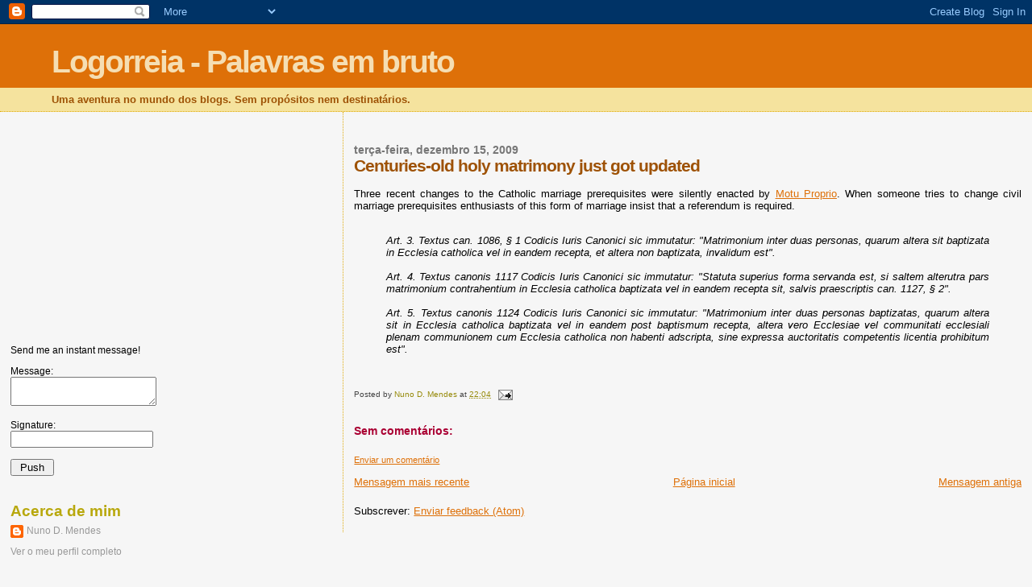

--- FILE ---
content_type: text/html; charset=utf-8
request_url: https://www.google.com/recaptcha/api2/aframe
body_size: 268
content:
<!DOCTYPE HTML><html><head><meta http-equiv="content-type" content="text/html; charset=UTF-8"></head><body><script nonce="HGcMWirviuSyxcdfWJfC0A">/** Anti-fraud and anti-abuse applications only. See google.com/recaptcha */ try{var clients={'sodar':'https://pagead2.googlesyndication.com/pagead/sodar?'};window.addEventListener("message",function(a){try{if(a.source===window.parent){var b=JSON.parse(a.data);var c=clients[b['id']];if(c){var d=document.createElement('img');d.src=c+b['params']+'&rc='+(localStorage.getItem("rc::a")?sessionStorage.getItem("rc::b"):"");window.document.body.appendChild(d);sessionStorage.setItem("rc::e",parseInt(sessionStorage.getItem("rc::e")||0)+1);localStorage.setItem("rc::h",'1768730273480');}}}catch(b){}});window.parent.postMessage("_grecaptcha_ready", "*");}catch(b){}</script></body></html>